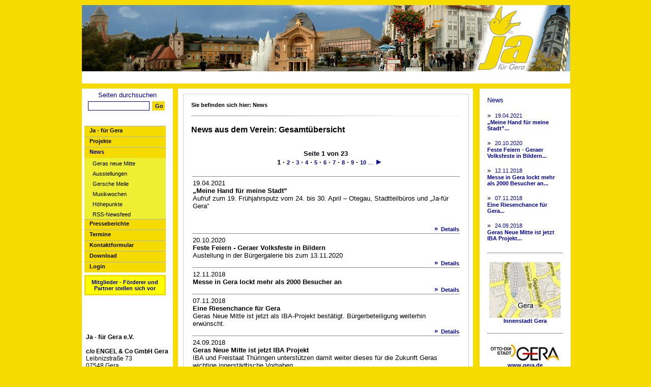

--- FILE ---
content_type: text/html;charset=utf-8
request_url: http://www.ja-fuer-gera.info/www/jfg/news/
body_size: 4199
content:
<!DOCTYPE HTML PUBLIC "-//W3C//DTD HTML 4.01 Transitional//EN" "http://www.w3.org/TR/html4/loose.dtd">
<html>
<head>
<meta http-equiv="Content-Type" content="text/html; charset=iso-8859-1">

<title>News Gera - Gera News - Gera aktuell - Neues aus Gera</title>
<meta name="keywords" content="News Gera - Gera News - Gera aktuell - Neues aus Gera">
<meta name="description" content="News Gera - Gera News - Gera aktuell - Neues aus Gera">

<meta http-equiv="Content-Style-Type" content="text/css">
<meta name="revisit-after" content="1 days">
<meta name="ROBOTS" content="index, follow">
<meta http-equiv="cache-control" content="no-cache">
<meta NAME="Language" content="de">
<meta NAME="Country" content="DE">
<script language="JavaScript" type="text/JavaScript">

<!--
function setTall() {
  if (document.getElementById) {
// the divs array contains references to each column's div element.  
// Replace 'center' 'right' and 'left' with your own.  
// Or remove the last one entirely if you've got 2 columns.  Or add another if you've got 4!
    var divs = new Array(document.getElementById('navileft'), document.getElementById('content'), document.getElementById('teaserright'), document.getElementById('bigbox'));
		
// Let's determine the maximum height out of all columns specified
    var maxHeight = 0;
    for (var i = 0; i < divs.length-1; i++) {
      if (divs[i].offsetHeight > maxHeight) maxHeight = divs[i].offsetHeight;
    }
		
// Let's set all columns to that maximum height
    for (var i = 0; i < divs.length-1; i++) {
      divs[i].style.height = maxHeight + 'px';

// Now, if the browser's in standards-compliant mode, the height property
// sets the height excluding padding, so we figure the padding out by subtracting the
// old maxHeight from the new offsetHeight, and compensate!  So it works in Safari AND in IE 5.x
      if (divs[i].offsetHeight > maxHeight) {
        divs[i].style.height = (maxHeight - (divs[i].offsetHeight - maxHeight)) + 'px';
      }
			
      divs[3].style.height = maxHeight + 148 + 'px';

// Now, if the browser's in standards-compliant mode, the height property
// sets the height excluding padding, so we figure the padding out by subtracting the
// old maxHeight from the new offsetHeight, and compensate!  So it works in Safari AND in IE 5.x
      if (divs[i].offsetHeight > maxHeight) {
        divs[i].style.height = (maxHeight - (divs[i].offsetHeight - maxHeight)) + 148 + 'px';
      }			
    }
  }
}

window.onload = function() {setTall(); try {load();
showAddress(' 50.87761345097084,12.085111677679379');} catch(e) { }}
// window.onresize = function() {setTall();}

//-->
</script>

<link rel="shortcut icon" href="/ani_ja.ico">
<link rel="stylesheet" type="text/css" href="/css/jfg/112E1D27714.css?175455AF07D">
</head>

<body>
  <div id="seite">
  <a name="top"></a>
  <div id="bigbox">
  <div id="headlogo" >
<img src="images/banner_04.jpg" usemap="#Map1" width="960" height="130" border="0" alt="Ja - für Gera (Startseite)">
<MAP name="Map1">
             <!-- von links - von oben2 - breite - von oben1-->
<AREA shape="rect" coords="800,0,960,150" href="http://www.ja-fuer-gera.de/www/jfg/" target="_self" alt="Ja - für Gera (Startseite)" title="Ja - für Gera (Startseite)"></MAP>
</div>
  <div id="titlestripe" style="padding-top: 4px">
<center>



</center>
</div>



  <div style="text-align: center;">
  <div id="navileft"><span class="naviheadline"></span>

  <span class="naviheadline">Seiten durchsuchen</span>
<br><br>
<form name="suche" id="suche" method="post" action="/www/jfg/suche/search.htm">
<input name="search" type="text" class="form_sitesearch" >&nbsp;
<input type="submit" name="Submit" value="Go" class="submit_search" >
</form>
  <br>
  
<div class="navi_first">

<a href="/www/jfg/index/" class="navileft_first_passive">Ja - für Gera</a>
</div>


<div class="navi_first">

<a href="/www/jfg/projekte/" class="navileft_first_passive">Projekte</a>
</div>


<div class="navi_first">
<a href="/www/jfg/news/" class="navileft_first_active">News</a>

</div>

<div class="navi_second">

<a href="/www/jfg/news/geras_neue_mitte/" class="navileft_second_passive">Geras neue Mitte</a>
</div>


<div class="navi_second">

<a href="/www/jfg/news/ausstellungen/" class="navileft_second_passive">Ausstellungen</a>
</div>


<div class="navi_second">

<a href="/www/jfg/news/gersche_meile/" class="navileft_second_passive">Gersche Meile</a>
</div>


<div class="navi_second">

<a href="/www/jfg/news/musikwochen/" class="navileft_second_passive">Musikwochen</a>
</div>


<div class="navi_second">

<a href="/www/jfg/news/hoehepunkte/" class="navileft_second_passive">Höhepunkte</a>
</div>


<div class="navi_second">

<a href="/www/jfg/news/gera_rss_newsfeed/" class="navileft_second_passive">RSS-Newsfeed</a>
</div>



<div class="navi_first">

<a href="/www/jfg/presse/" class="navileft_first_passive">Presseberichte</a>
</div>


<div class="navi_first">

<a href="/www/jfg/termine/" class="navileft_first_passive">Termine</a>
</div>


<div class="navi_first">

<a href="/www/jfg/kontaktformular/" class="navileft_first_passive">Kontaktformular</a>
</div>


<div class="navi_first">

<a href="/www/jfg/download/" class="navileft_first_passive">Download</a>
</div>


<div class="navi_first">

<a href="/www/jfg/login/" class="navileft_first_passive">Login</a>
</div>


<div class="navi_blind"></div>

<div id="contentbox" style="text-align: center">
  <a href="http://www.ja-fuer-gera.de/www/jfg/mitglieder/unternehmen/">
  <span class="newstitel_klein">Mitglieder - Förderer und Partner stellen sich vor</span></a>
</div>



<br><br>
<br>
<br>
<br>
<div style="text-align: left; color: #000000; font-size: 9pt;">

&nbsp;<b>Ja - für Gera e.V.</b><br><br>
&nbsp;<b>c/o ENGEL &amp; Co GmbH Gera</b><br>
&nbsp;Leibnizstraße 73<br>
&nbsp;07548 Gera<br><br>
&nbsp;Tel:&nbsp;&nbsp;0172 3684436 <br>
</div>
<br>
<div style="text-align: left; color: #0000ff;">
&nbsp;&nbsp;info@ja-fuer-gera.de</div>

<br>

<br><br>



  </div>
  <div id="content">
  <div id="content_border">
  <span style="font-size: 8pt; font-weight: bold; class=navipath">Sie befinden sich hier: News</span>
<br><br>
  <img src="navipath.gif" class="navipath_gif" alt=""><br>


<span class="content_headline">
<p><br>News aus dem Verein: Gesamt&uuml;bersicht</p>
</span><br><br>

<!-- Inhalt der Seite -->
<div id="headline"></div>

<center><div class="listnav">

<b>Seite 1 von 23</b><br>&nbsp;&nbsp;
&nbsp;<strong>1 · <a href="?index=10">2</a> · <a href="?index=20">3</a> · <a href="?index=30">4</a> · <a href="?index=40">5</a> · <a href="?index=50">6</a> · <a href="?index=60">7</a> · <a href="?index=70">8</a> · <a href="?index=80">9</a> · <a href="?index=90">10</a></strong>&nbsp;<a href="?index=100">...</a>
<a href="?index=10"><span class="txt12pt">&#9658;</span></a>

</div>
</center><br>
<div id="content_einspaltig">
<table width="530" border="0"><tr><td style="border-bottom: #888 solid 1px;">
</td></tr></table>

<table width="530" border="0"><tr><td style="border-bottom: #888 solid 1px;">

19.04.2021
</a>


<br>
<b>„Meine Hand für meine Stadt”</b><br>
Aufruf zum 19. Frühjahrsputz vom 24. bis 30. April – Otegau, Stadtteilbüros und „Ja-für Gera” <br>
<br>
<br>
<div style="text-align: right;">
<a href="/www/jfg/news/detail.htm?recordid=178E949C5E0">
<b><span class="list_bullet">»</span>&nbsp;&nbsp;Details</b></a>
</div>
</td></tr></table>


<table width="530" border="0"><tr><td style="border-bottom: #888 solid 1px;">

20.10.2020
</a>


<br>
<b>Feste Feiern - Geraer Volksfeste in Bildern</b><br>
Austellung in der Bürgergalerie bis zum 13.11.2020<br>
<div style="text-align: right;">
<a href="/www/jfg/news/detail.htm?recordid=1754537421F">
<b><span class="list_bullet">»</span>&nbsp;&nbsp;Details</b></a>
</div>
</td></tr></table>


<table width="530" border="0"><tr><td style="border-bottom: #888 solid 1px;">

12.11.2018
</a>


<br>
<b>Messe in Gera lockt mehr als 2000 Besucher an</b><br>

<div style="text-align: right;">
<a href="/www/jfg/news/detail.htm?recordid=16706D638E5">
<b><span class="list_bullet">»</span>&nbsp;&nbsp;Details</b></a>
</div>
</td></tr></table>


<table width="530" border="0"><tr><td style="border-bottom: #888 solid 1px;">

07.11.2018
</a>


<br>
<b>Eine Riesenchance für Gera</b><br>
Geras Neue Mitte ist jetzt als IBA-Projekt bestätigt. Bürgerbeteiligung weiterhin erwünscht.<br>
<div style="text-align: right;">
<a href="/www/jfg/news/detail.htm?recordid=167363BA475">
<b><span class="list_bullet">»</span>&nbsp;&nbsp;Details</b></a>
</div>
</td></tr></table>


<table width="530" border="0"><tr><td style="border-bottom: #888 solid 1px;">

24.09.2018
</a>


<br>
<b>Geras Neue Mitte ist jetzt IBA Projekt </b><br>
IBA und Freistaat Thüringen unterstützen damit weiter dieses für die Zukunft Geras wichtige innerstädtische Vorhaben<br>
<div style="text-align: right;">
<a href="/www/jfg/news/detail.htm?recordid=1665D5B79D0">
<b><span class="list_bullet">»</span>&nbsp;&nbsp;Details</b></a>
</div>
</td></tr></table>


<table width="530" border="0"><tr><td style="border-bottom: #888 solid 1px;">

24.08.2018
</a>


<br>
<b>Geraer Stadtrat sorgt für eine Überraschung</b><br>
Die Verwaltung hatte das Thema „Neue Mitte“ abgesetzt, jetzt kam es wieder auf die Tagesordnung. <br>
<div style="text-align: right;">
<a href="/www/jfg/news/detail.htm?recordid=1656B5D2489">
<b><span class="list_bullet">»</span>&nbsp;&nbsp;Details</b></a>
</div>
</td></tr></table>


<table width="530" border="0"><tr><td style="border-bottom: #888 solid 1px;">

21.08.2018
</a>


<br>
<b>Politischer Wille zur Neuen Mitte in Gera vertagt</b><br>
Nur die Fraktionen Liberale Allianz, Bürgerschaft und die Vertreter der Grünen hätten am Donnerstag dem Rahmenplan zugestimmt <br>
<br>
<br>
<div style="text-align: right;">
<a href="/www/jfg/news/detail.htm?recordid=16560C85A2C">
<b><span class="list_bullet">»</span>&nbsp;&nbsp;Details</b></a>
</div>
</td></tr></table>


<table width="530" border="0"><tr><td style="border-bottom: #888 solid 1px;">

02.02.2018
<a href="/www/jfg/news/detail.htm?recordid=1615FA617DB">
<img src="/pic/160FBED82B5.jpg"  alt="" style="margin:2px 6px 2px 0px; border:0px solid #000000;" align="left"></a>


&middot; Text: Catrin Heinrich, Stadtverwaltung Gera<br>
<b>KuK an 2! • Impressionen</b><br>
Etwa 160 Besucher pro Tag zählte die Ausstellung „KuK an 2!“ in den ersten Tagen.<br>
<div style="text-align: right;">
<a href="/www/jfg/news/detail.htm?recordid=1615FA617DB">
<b><span class="list_bullet">»</span>&nbsp;&nbsp;Details</b></a>
</div>
</td></tr></table>


<table width="530" border="0"><tr><td style="border-bottom: #888 solid 1px;">

15.01.2018
<a href="/www/jfg/news/detail.htm?recordid=16102692D5E">
<img src="/pic/160FBF5AE2F.jpg"  alt="" style="margin:2px 6px 2px 0px; border:0px solid #000000;" align="left"></a>


<br>
<b>KuK an 2 • Dokumente und Links im Netz</b><br>
Hier stellen wir Ihnen Dokumente zum Download und weiterführende Links im Netz zur Verfügung<br>
<div style="text-align: right;">
<a href="/www/jfg/news/detail.htm?recordid=16102692D5E">
<b><span class="list_bullet">»</span>&nbsp;&nbsp;Details</b></a>
</div>
</td></tr></table>


<table width="530" border="0"><tr><td style="border-bottom: #888 solid 1px;">

22.04.2017
<a href="/www/jfg/news/detail.htm?recordid=15C82AE1A3E">
<img src="/pic/15C82B003AA.jpg"  alt="" style="margin:2px 6px 2px 0px; border:0px solid #000000;" align="left"></a>


<br>
<b>Frühjahrsputz 2017 • Impressionen</b><br>
Zahlreiche Helfer beteiligten sich auch in diesem Jahr an den Aktionen für Suberkeit in unserer Stadt.<br>
<br>
<br>
Einsatzberatung am Kultur- &amp; Kongresszentrum Gera.<br>
<br>
<div style="text-align: right;">
<a href="/www/jfg/news/detail.htm?recordid=15C82AE1A3E">
<b><span class="list_bullet">»</span>&nbsp;&nbsp;Details</b></a>
</div>
</td></tr></table>


</div>
<br>
<center><div class="listnav">

<b>Seite 1 von 23</b><br>&nbsp;&nbsp;
&nbsp;<strong>1 · <a href="?index=10">2</a> · <a href="?index=20">3</a> · <a href="?index=30">4</a> · <a href="?index=40">5</a> · <a href="?index=50">6</a> · <a href="?index=60">7</a> · <a href="?index=70">8</a> · <a href="?index=80">9</a> · <a href="?index=90">10</a></strong>&nbsp;<a href="?index=100">...</a>
<a href="?index=10"><span class="txt12pt">&#9658;</span></a>

</div>
</center>
<!-- Ende Inhalt -->
</div></div>

  <div style="text-align: left;" id="teaserright"><span class="naviheadline">News</span><br><br>

  

<div style="padding-bottom:0px;">
<span class="list_bullet_news">»</span>&nbsp;
<a href="/www/jfg/news/detail.htm?recordid=178E949C5E0">
19.04.2021&nbsp;<br>
<span class="newstitel_klein">
„Meine Hand für meine Stadt”...</span></a><br>
</div><br>



<div style="padding-bottom:0px;">
<span class="list_bullet_news">»</span>&nbsp;
<a href="/www/jfg/news/detail.htm?recordid=1754537421F">
20.10.2020&nbsp;<br>
<span class="newstitel_klein">
Feste Feiern - Geraer Volksfeste in Bildern...</span></a><br>
</div><br>



<div style="padding-bottom:0px;">
<span class="list_bullet_news">»</span>&nbsp;
<a href="/www/jfg/news/detail.htm?recordid=16706D638E5">
12.11.2018&nbsp;<br>
<span class="newstitel_klein">
Messe in Gera lockt mehr als 2000 Besucher an...</span></a><br>
</div><br>



<div style="padding-bottom:0px;">
<span class="list_bullet_news">»</span>&nbsp;
<a href="/www/jfg/news/detail.htm?recordid=167363BA475">
07.11.2018&nbsp;<br>
<span class="newstitel_klein">
Eine Riesenchance für Gera...</span></a><br>
</div><br>



<div style="padding-bottom:0px;">
<span class="list_bullet_news">»</span>&nbsp;
<a href="/www/jfg/news/detail.htm?recordid=1665D5B79D0">
24.09.2018&nbsp;<br>
<span class="newstitel_klein">
Geras Neue Mitte ist jetzt IBA Projekt...</span></a><br>
</div><br>





  <div style="text-align: center;">

<hr>
<h4>
<a href="/www/jfg/stadtplan_gera/" target=_blank>
<img src="/pic/11DC98179DD.JPG"  alt="" style="width: 140px;">
Innenstadt Gera</a></h4>


<hr>
<h4>
<a href="http://www.gera.de" target=_blank>
<img src="/pic/1155BC1906D.gif"  alt="" style="width: 140px;">
www.gera.de</a></h4>


<hr>
<h4>
<a href="http://www.esf-thueringen.de/" target=_blank>
<img src="/pic/11BBBFFC9CF.jpg"  alt="" style="width: 140px;">
www.esf-thueringen.de</a></h4>
<p>Personen-F&ouml;rderung</p>
<p>von 2008 bis 2013</p>

</div>










  
  
  
  </div>
  <div style="clear:both;"></div>
<center>
<div id="navifootout">
   <div id="navifootin">
       <div id="navifootmidel">
            <a class="naviunten" href="#top">Nach oben </a>|
            <a class="naviunten" href="javascript:window.print()" title="Seite drucken">Seite drucken</a>
            <a class="naviunten" href="/www/jfg/impressum/">| Impressum</a>
            <a class="naviunten" href="/www/jfg/datenschutzerklaerung/">| Datenschutzerklärung </a>
       </div>
   </div>
</div>
</center>
</div>
<div id="datumfuss">
Montag, 15.Dezember.2025 16:51:21
</div>



</body>

</html>



--- FILE ---
content_type: text/css;charset=utf-8
request_url: http://www.ja-fuer-gera.info/css/jfg/112E1D27714.css?175455AF07D
body_size: 3840
content:
body { background-color: #f5db00; font-size: 10pt; font-family: Arial, Verdana; margin:10px 0 0 2px;}

html { -webkit-text-size-adjust: none; }


#designbody {background-color:#ffffff; font-family:Arial, Helvetica, sans-serif; font-size:10pt; color:#000000; text-align:left;}


/* ----------Seite zentrieren-------------- */
#seite {width: 961px; margin-bottom: 10px; margin:0 auto; background-color: #f5db00;}
* html #seite {width:961px; margin-bottom: 10px; margin:0 auto; background-color: #f5db00;}

#navheadout {height:25px; width:806px; text-align:right; margin:auto; position:relative; top:1px;}
* html #navheadout {height:20px; width:892px; text-align:right; margin:auto; position:relative; top:4px;}
#naviheadin {height:20px; width:150px; color:#FFFFFF; float: right;}

.form_sitesearch {font-size: 8pt; width:115px; height:14px; border:1px solid #000099; position:relative; bottom:10px;}
.submit_search {background-color: #f5db00; font-size: 8pt; width:25px; height:18px; font-weight: bold; color:#000099; border:1px; position:relative; left:-3px; bottom:10px;}

.submit_1 {background-color: #f5db00; font-size: 8pt; font-weight: bold; color:#000099; border:2px; position:relative; left:-3px; bottom:1px;}

.submit { font-size: 10pt; font-weight: bold; border:5px; position:relative; left:-3px; bottom:1px;}

#designbody { text-align:left; background-color: #ffffff; color:#000000;font-size: 9pt;font-family: Arial,Helvetica,Sans-Serif;}

#titlestripe { text-align:center; background-color: #ffffff; height:20px; width:960px; color:#000099; font-size:11pt; font-weight:bold; }
* html #titlestripe {text-align:center; background-color: #ffffff; height:20px; width:960px; color:#000099; font-size:11pt; font-weight:bold; }

#navileft {background-color: #ffffff; width:169px; float:left; color:#000099; margin:10px 0 0 0px; padding:5px;}
* html #navileft {background-color: #ffffff; width:169px; float:left; color:#000099; margin:10px 0px 0 0px; padding:5px;}

.naviheadline {font-size: 10pt; font-weight: normal; color: #000099;}

.navi_first {width:160px; height:20px; background-color:#f5db00; color:#000099; border-top:1px solid #AAB7C0; text-align:left;  font-weight: bold; padding-left:0px;}
a.navileft_first_passive {display:block; color:#000000; padding:2px 0 3px 10px; text-decoration:none;}
a.navileft_first_passive:hover {display:block; background-color:#ffff00; color:#000099;text-decoration:none;}
a.navileft_first_active {display:block; color:#000099; padding:2px 0 3px 10px; text-decoration:none; }
a.navileft_first_active:hover {display:block; color:#000099; padding:2px 0 3px 10px; text-decoration:none;}

.navi_second {width:154px; height:14px; background-color:#eeee33; border-top:0px solid #AAB7C0; text-align:left; padding:6px 0px 0px 6px; position: relative; top:0px;}
a.navileft_second_passive {display:block; line-height:0.7em; color:#000000; position: relative; bottom:0px; padding:2px 0 6px 10px; text-decoration:none;}
a.navileft_second_passive:hover {display:block; line-height:0.7em; color:#000099; position: relative; bottom:0px; padding:2px 0 6px 10px; text-decoration:none;font-weight: bold;}
a.navileft_second_active {display:block; line-height:0.7em; color:#000099; position: relative; bottom:0px; padding:2px 0 6px 10px; font-weight: bold;}
a.navileft_second_active:hover {display:block; line-height:0.7em; color:#000099; position: relative; bottom:0px; padding:2px 0 6px 10px; text-decoration:none;}
* html a.navileft_second_passive {line-height:0.7em; color:#000000; position: relative; bottom:1px; padding:2px 0px 6px 10px; text-decoration:none;}
* html a.navileft_second_passive:hover {line-height:0.7em; color:#000000; position: relative; bottom:1px; padding:2px 0 6px 10px; text-decoration:none;}
* html a.navileft_second_active {line-height:0.7em; color:#000099; position: relative; bottom:1px; padding:2px 0 6px 10px; font-weight: bold;}
* html a.navileft_second_active:hover {line-height:0.7em; color:#000000; position: relative; bottom:1px; padding:2px 0 6px 10px;text-decoration:none;}

.navi_third {width:148px; height:14px; background-color:#eeee77; border-top:0px solid #AAB7C0; text-align:left; padding:6px 0px 0px 12px; position: relative; top:0px; }
a.navileft_third_passive {display:block; line-height:0.7em; color:#000099; position: relative; bottom:0px; padding:2px 0 6px 10px; text-decoration:none;}
a.navileft_third_passive:hover {display:block; line-height:0.7em; color:#000099; position: relative; bottom:0px; padding:2px 0 10px 10px; text-decoration:none;font-weight: bold;}
a.navileft_third_active {display:block; line-height:0.7em; color:#000099; position: relative; bottom:0px; padding:2px 0 6px 10px; font-weight: bold;}
a.navileft_third_active:hover {display:block; line-height:0.7em; color:#000099; position: relative; bottom:0px; padding:2px 0 6px 10px; font-weight: bold;}
* html a.navileft_third_passive {line-height:0.7em; color:#000099; position: relative; bottom:1px; padding:2px 0 6px 10px; text-decoration:none;}
* html a.navileft_third_passive:hover {line-height:0.7em; color:#000000; position: relative; bottom:1px; padding:2px 0 6px 10px; text-decoration:none; font-weight: bold;}
* html a.navileft_third_active {line-height:0.7em; color:#000099; position: relative; bottom:1px; padding:2px 0 6px 10px;}
* html a.navileft_third_active:hover {line-height:0.7em; color:#000000; position: relative; bottom:1px; padding:2px 0 6px 10px; font-weight: bold;}
.list_bullet {color:#000099; font-size: 10pt; font-weight:bold; position:relative; bottom:1px; padding:2px 0px 6px 15px; font-weight: bold;}

.navipath {font-size:9pt; color:#3333ff; width:474px;}

.sitemap_first {font-size: 9pt; font-weight:bold; line-height:2em; position:relative; left:10px;}
.sitemap_second {font-size: 9pt; font-weight:normal; line-height:1.7em; position:relative; left:30px;}
.sitemap_third {font-size: 8pt; font-weight:normal; line-height:1.4em; position:relative; left:50px;}

a.navipath {font-size:8pt; color:#FFA200; }
a.naviunten {font-size:8pt; color:#000000; }
a.navipath:hover {font-size:8pt; color:#000099;}

.weis_gif { position:relative; bottom:0px;}
* html .weis_gif { position:relative; bottom:0px;}
.navipath_gif { position:relative; bottom:0px; width:100%;}
* html .navipath_gif { position:relative; bottom:7px;}
.navipathbig_gif { position:relative; bottom:0px; width:700px;}
* html .navipathbig_gif { position:relative; bottom:7px;}

/* -- Startseite -- */
.content_1        {text-align:center; background-color: #ffffff; height:200px; float:left; color:#000000; margin:10px 0 0 0px; padding:0px;}
* html .content_1 {text-align:center; background-color: #ffffff; height:200px; float:left; color:#000000; margin:10px 0 0 0px; padding:0px;}
.content_2 {text-align:left; background-color: #ffffff; width:45%; height:200px; float:left; color:#000000; margin:0px 0 0 0px; padding:0px;}
* html .content_2 {background-color: #ffffff; width:45%; height:200px; float:left; color:#000000; margin:0px 0 0 0px; padding:0px;}
.content_3l {text-align:left; background-color: #ffff99; width:49%; height:255px; float:left; color:#000000; margin:0px 0 0 0px; padding:0px;}
* html .content_3l {background-color: #ffff99; width:49%; height:255px; float:left; color:#000000; margin:0px 0 0 0px; padding:0px;}
.content_3r {text-align:left; background-color: #ffff99; width:49%; height:255px; float:left; color:#000000; margin:0px 0 0px 10px; padding:0px;}
* html .content_3r {background-color: #ffff99; width:49%; height:255px; float:left; color:#000000; margin:0px 0 0px 10px; padding:0px;}
.content_4l {text-align:center; vertical-align: middle; background-color: #f5db00; width:49%; height:20px; float:left; font-weight: bold; color:#000000; margin:0px 0px 0px 0px; padding:0px;}
* html .content_4l {text-align:center; vertical-align: middle; background-color: #f5db00; width:49%; height:20px; float:left; font-weight: bold; color:#000000; margin:0px 0px 0px 0px; padding:0px;}
.content_4r {text-align:center; vertical-align: middle; background-color: #f5db00; width:49%; height:20px; float:left; font-weight: bold; color:#000000; margin:0px 0px 0px 10px; padding:0px;}
* html .content_4r {text-align:center; vertical-align: middle; background-color: #f5db00; width:49%; height:20px; float:left; font-weight: bold; color:#000000; margin:0px 0px 0px 10px; padding:0px;}
/* -- Startseite Ende -- */

#content {text-align:left; background-color: #ffffff; width:560px; float:left; color:#000000; margin:10px 0 0 10px; padding:10px;}
* html #content {background-color: #ffffff; width:560px; float:left; color:#000000; margin:10px 0 0 10px; padding:10px;}

#contentbig {text-align:left; background-color: #ffffff; width:750px; float:left; color:#000000; margin:10px 0 0 10px; padding:10px;}
* html #contentbig {background-color: #ffffff; width:750px; float:left; color:#000000; margin:10px 0 0 10px; padding:10px;}

#content_border        {width:530px; height:99%; padding:15px; border:1px solid #cccccc;}
* html #content_border {width:530px; padding:15px; border:1px solid #cccccc;}
#contentbig_border {width:725px; padding:10px; border:1px solid #cccccc;}
* html #contentbig_border {width:725px; padding:10px; border:1px solid #cccccc;}

.content_headline {color:#000000; font-size:12pt; font-weight:bold;}
.content_textzeile{color:#000000; font-size:9pt; font-weight:bold;}
.content_zweispaltig_links {width:217px; float:left; text-align: justify; line-height: 1.5em;}
* html .content_zweispaltig_links {width:217px; float:left; text-align: justify; line-height: 1.5em;}
.content_zweispaltig_rechts {width:187px; float:right; text-align: justify; line-height: 1.5em;}
* html .content_zweispaltig_rechts {width:217px; float:right; text-align: justify; line-height: 1.5em;}

.content_zweispaltig_links_tb {float:left; text-align: justify; line-height: 1.5em;}
* html .content_zweispaltig_links_tb {float:left; text-align: justify; line-height: 1.5em;}
.content_zweispaltig_rechts_tb {width:250px; float:right; text-align: justify; line-height: 1.5em;}
* html .content_zweispaltig_rechts_tb {float:right; text-align: justify; line-height: 1.5em;}

.content_zweispaltig_rechts_mit_bild {width:217px; float:right; text-align: justify; line-height: 1.5em;}
* html .content_zweispaltig_rechts_mit_bild {width:217px; float:right; text-align: justify; line-height: 1.5em;}

.bild_content {border:1px solid #666666;}
.bild_content_noborder {border:0px solid #666666; margin-bottom: 10px;}
.bild_spalte_links {border:1px solid #666666; position:relative; top:5px;}
* html .bild_spalte_links {border:1px solid #666666; position:relative; top:3px;}
.bild_spalte_rechts {border:1px solid #666666; position:relative; top:7px; margin:0 0 7px 0;}
* html .bild_spalte_rechts {border:1px solid #666666;}

.bild_werbung {border:1px solid #000000;}

.newstitel {font-size:10pt; font-weight:bold; position:relative; top:2px;}
.newstitel_klein {font-size:8pt; font-weight:bold; position:relative; top:0px;}
.newssubtitel_detail {font-size:8pt; font-weight:bold; position:relative; top:5px;}
.newssubtitel_list {font-size:8pt; font-weight:normal; position:relative; top:5px;}
.newsbody {font-size:8pt; position:relative; bottom:16px;}

#teaserright {background-color: #ffffff; width:149px; float:right; color:#000000; margin:10px 0 0 0px; padding:15px; }
* html #teaserright {background-color: #ffffff; width:149px; float:right; color:#000000; margin:10px 0 0 0px; padding:15px; }

/* --- rechts gelber Treaser --- */
#contentbox {border:3px solid #f5db00; background-color: #ffff00; width:144px; float:center; color:#000099; margin:5px 0 0 0px; padding:5px;}
* html #contentbox {border:3px solid #f5db00; background-color: #f5db00; width:145px; float:left; color:#000099; margin:5px 0px 0 2px; padding:5px;}

#adbox {background-color: #fc7204; color:#000099; margin:10px;}
#adbox_trenner {width:200px; height:10px; background-color: #000099; position:relative; bottom:10px; right:0px;}

#navifootout {background-color: #ffffff; height:18px; width:960px; float:left; color:#FFFFFF;  margin:9px 0 15px 0px; padding:1px 0px 0px 1px;}
#navifootin {height:16px; width:905px; float:left; color:#fc7204; border:1px solid #FFFFFF; }  
* html #navifootin {height:16px; width:923px; float:left; color:#fc7204; border:1px solid #FFFFFF; }
#navifootleft{height:16px; width:360px; float:left; color:#000000;}
#navifootmidel{height:14px; width:428px;}

#datumfuss {text-align:center; color:#ffffff; width:960px; font-size:8pt;  }
* html #datumfuss {text-align:center; color:#ffffff; width:960px; font-size:8pt; }


.submit_intranet {background-color: #ffff33; font-size: 8pt; width:110px; height:18px; font-weight: bold; color:#000099; border:1px; position:relative; left:-3px; bottom:10px;}

.form_kontakt_input {font-size: 8pt; font-family: Arial; width:250px; border:1px solid #000099; margin:2px; padding:2px;}
.form_kontakt_submit {font-size: 8pt; width:250px; border:1px solid #000000; background-color: #FFFFFF; margin:2px;}
* html .form_kontakt_submit {font-size: 8pt; width:255px; border:1px solid #000000; background-color: #FFFFFF; margin:2px;}
.form_login_input {font-size: 8pt; font-family: Arial,Helvetica,Sans-Serif; width:200px; border:1px solid #000099; margin:2px; padding:2px;}
.form_login_submit {font-size: 8pt; width:200px; border:1px solid #000000; background-color: #FFFFFF; margin:2px;}
* html .form_login_submit {font-size: 8pt; width:205px; border:1px solid #000000; background-color: #FFFFFF; margin:2px;}

.searchalignleft {width:80px; text-align:left; float:left;}
.searchaligncenter {width:200px; text-align:center; float:left;}
.searchalignright {width:80px; text-align:right;}

a { font-size:8pt; font-family: Verdana; color:#000099; text-decoration:none; }
a:link { font-family: Arial,Helvetica,Sans-Serif; text-decoration:none; }
a:hover { text-decoration:underline; color:#000099;}


a.titel:link { text-decoration:none; }
a.titel:visited { text-decoration:none; }
a.titel:hover { text-decoration:underline; }
a.titel:active { text-decoration:none; }
a.titel:focus { text-decoration:none; }

.link1 {font-family: Arial,Helvetica,Sans-Serif; font-size:6pt; font-weight:bold;}
a.newsdetail_link { font-family: Arial,Helvetica,Sans-Serif; color:#000000; text-decoration:none;}
a.archivjahr {font-size:10pt; font-weight:bold;}

.abmelden {font-size:9pt; font-weight:bold; color:#ff0000;}

/* --- Zeilenumbruch erzwingen --- */
#pre { 
   white-space: pre-wrap;       /* css-3 */
   white-space: -moz-pre-wrap !important;  /* Mozilla, since 1999 */
   white-space: -pre-wrap;       /* Opera 4-6 */
   white-space: -o-pre-wrap;       /* Opera 7 */
   word-wrap: break-word;       /* Internet Explorer 5.5+ */
}

* html #pre { 
   white-space: pre-wrap;       /* css-3 */
   white-space: -moz-pre-wrap !important;  /* Mozilla, since 1999 */
   white-space: -pre-wrap;       /* Opera 4-6 */
   white-space: -o-pre-wrap;       /* Opera 7 */
   word-wrap: break-word;       /* Internet Explorer 5.5+ */
}



/* Kalender */
#Datediv td {background-color : #F0FFF0;padding: 0px 3px;} 
#Datediv a { font-size: 8pt; }
.cpMonthNavigation {text-align : center; vertical-align : middle; text-decoration : none; color : #000000; font-weight : bold; font-size : 8pt;} 
.cpDayColumnHeader {text-align : right; font-weight : bold; font-size : 8pt;} .cpDayColumnHeaderr {text-align : right; color : #ff0000; font-size : 8pt;} 
.cpOtherMonthDate {text-align : right; text-decoration : none; color : #c0c0c0; font-size : 8pt;} .cpOtherMonthDate a:visited { color : #c0c0c0; }.cpCurrentMonthDate {text-align : right; text-decoration : none; color : #000000; font-size : 8pt;} .cpCurrentMonthDate a:visited { color : #000000; }.cpCurrentDate {text-align : right; text-decoration : none; color : #FF0000; font-weight : bold; font-size : 8pt;} .cpCurrentDate a:visited { color : #FF0000; }
.cpTodayText {color : #000000; font-weight : normal; font-size : 8pt;}.cpBorder {border-color:#C0C0C0;border-style:solid;border-width:3px;}

.stdhead {border:1px solid #94AA83; background-color:#B8D0B8; background-image:url(shead.png); background-position:top right; height:20px;}

/* -- Redaktion -- */
#teaserbox { margin-left:10px; width:560px; float:left;}
.teaser0 , .teaser1 { width:130px; margin-bottom:10px; float:left;}
.teaser1 { margin-left:10px;}
#service { width:200px; float:right;}
.stdhead { border:1px solid blue; background-color:yellow; padding:5px; font-weight:bold;}
.stdbox { border:1px solid blue; border-top-style:none; padding:5px; margin-bottom:10px;}
.stdboxfh { border:1px solid blue; border-top-style:none; padding:5px; height:150px;}
.boxinhalt { margin:5px;}
h1 { font-size:12pt; margin-bottom:10px;}
form { margin:0px;}
label { font-size:8pt; padding-left:3px;}
select { border:1px solid #aaaaaa; margin-bottom:5px;}
textarea { border:1px solid #aaaaaa; margin-bottom:5px;}
input { border:1px solid #aaaaaa; margin-bottom:5px;}
button { border:1px solid #aaaaaa; font-size:8pt;}
noscript { color:#FF0000; font-size:9pt; display:block; padding:5px;}
#navigation input { margin-left:5px; width:173px;}
#navigation label{ margin-left:8px;}
#navigation button { margin-right:6px; float:right;}

h6 { font-size:12pt; font-weight:bold; margin:0 0 3px 0;}
td, th { text-align:left; font-family:Arial, Helvetica, sans-serif; font-size:10pt;}
th { background-color:#a0c0a0; color:white;}
.list0 td { background-color:#ffff88;}
.list1 td { background-color:#ffff33;}
.txt8pt { font-size:8pt;}
.stcenter { text-align: center;}
.stright { text-align: right;}
.tracker { background-color:#f0fff0;}
.txt12pt { font-size: 12pt; text-decoration:none;}
fieldset { padding:0px;}
legend { font-weight:bold;}
.field1 { width:580px;}
.field4 { width:110px;}
.noborder { border-style:none; margin:0;}
.line { background-color:#aaaaaa; overflow:hidden; height:1px;}

.field_as_text {border:none; background-color:#EEEEEE; position:relative; top:4px;}
.input_webedit {width:100px;}
.user_font_klein {font-size:8pt; font-weight:normal;}
.user_font_mittel {font-size:10pt; font-weight:normal;}
.user_font_gross {font-size:12pt; font-weight:normal;}
.user_font_klein_b {font-size:8pt; font-weight:bold;}
.user_font_mittel_b {font-size:10pt; font-weight:bold;}
.user_font_gross_b {font-size:12pt; font-weight:bold;}

/*###########################################################################*/

#pickerPanel { width: 360px; height: 340px; font: normal 11px verdana, sans-serif; color: #333; line-height: 19px; margin: 0; }

/* slider */

.dragPanel { position: relative; background-color: #eeeeee; margin: 4px; width: 260px; height: 180px;}

.dragPanel h4 { background-color: #bbbbbb; height: 10px; margin: 0px; cursor: move;}

input { font-size: .85em }
.thumb { cursor:default; width:18px; height:18px; z-index: 9; position:absolute; }

.bg { position:absolute; left:10px; height:18px; width:146px; border: 0px solid #aaaaaa;}

.bg span, .bg p {cursor:default; position: relative; font-size: 2px; overflow: hidden; color: #aaaaaa; top: 4px; height: 10px; width: 4px; display: block; float:left;}

.bg span { border-top:1px solid #cccccc; border-bottom:1px solid #cccccc;}

.bg .lb { border-left:1px solid #cccccc;}

.bg .rb { border-right:1px solid #cccccc;}
#valdiv { position:absolute; top: 100px; left:10px; } 

#rBG {top:30px}
#gBG {top:50px}
#bBG {top:70px}

#rgbSwatch { position:absolute; left:160px; top:34px; height:50px; width:50px; border:1px solid #aaaaaa;}

#rgbPanel {/* top: 400px; left: 20px; */ width: 360px; height: 240px;}

/* picker */

#hueThumb { cursor:default; width:18px; height:18px; z-index: 9; position:absolute; }

#hueBg { position:absolute;  left:216px; height:198px; width:18px; background:url(hue.png) no-repeat; top:18px;}

#pickerDiv { position:absolute; left:10px; height:187px; width:188px; 
/*
    background:url(../img/pickerbg.png) no-repeat;
    */
    top:20px;
}

#pickerbg { 
    position:absolute; 
    z-index: 1;
    top:0px;
    left:0px;
}
#selector { 
    cursor:default;
    width:11px; 
    height:11px; 
    z-index: 9;
    position:absolute; 
    top:0px;
    left:0px;
}

#pickerSwatch {
    position:absolute; 
    left:260px; 
    top:30px;
    height:60px; 
    width:60px; 
    border:2px solid #aaaaaa;
}

#pickervaldiv { text-align:right; position:absolute; top: 86px; left:246px; }

.colorbox{
width: 25px;
height: 14px;
border: 1px solid black;
border-bottom-width: 0;
position:relative;
bottom:4px;
}

p    {margin: 0px 0px 0px 0px;}



/* Test Wechselbild */

#wechselbild0 {
 animation-name: bildwechsel0;
 animation-duration: 0s;
 animation-iteration-count: infinite;
 animation-timing-funktion: linear;
}


